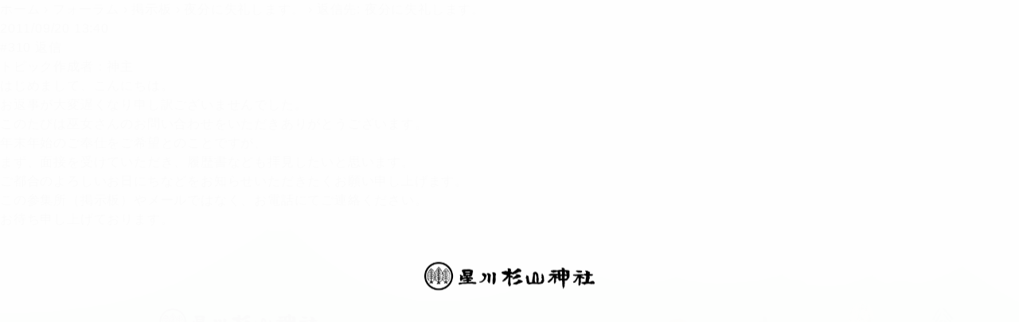

--- FILE ---
content_type: text/html; charset=UTF-8
request_url: https://www.sugiyamajinja.or.jp/bbs/reply/310
body_size: 11421
content:
<!DOCTYPE html>
<html lang="ja">
  <head prefix="og: http://ogp.me/ns# fb: http://ogp.me/ns/fb# article: http://ogp.me/ns/article#">
  <meta charset="utf-8">
  <title>星川杉山神社</title>
    <meta http-equiv="X-UA-Compatible" content="IE=edge, chrome=1">
    <meta name="description" content="【 星川杉山神社 】横浜市保土ケ谷区の丘の上に鎮座する、星川杉山神社の公式サイトです。">
    <meta name="keywords" content="星川杉山神社,星川,杉山神社,横浜,保土ヶ谷,祈願,祈祷,お祓い,地鎮祭,平岡好直">
    <meta property="og:title" content="星川杉山神社">
    <meta property="og:description" content="【 星川杉山神社 】横浜市保土ケ谷区の丘の上に鎮座する、星川杉山神社の公式サイトです。">
    <meta property="og:url" content="https://www.sugiyamajinja.or.jp/bbs/reply/310">
    <meta property="og:image" content="https://www.sugiyamajinja.or.jp/img/meta/og_image.jpg">
        <meta property="og:type" content="website">
        <meta name="twitter:card" content="summary_large_image">
    <meta name="twitter:site" content="@sugiyamajinja">
    <meta name="twitter:title" content="星川杉山神社">
    <meta name="twitter:description" content="【 星川杉山神社 】横浜市保土ケ谷区の丘の上に鎮座する、星川杉山神社の公式サイトです。">
    <meta name="twitter:image" content="https://www.sugiyamajinja.or.jp/img/meta/og_image.jpg">
    <meta name="viewport" content="width=device-width,initial-scale=1.0, minimum-scale=1.0, maximum-scale=1.0, user-scalable=yes">
    <meta name="mobile-web-app-capable" content="yes">
    <link rel="apple-touch-icon" href="/img/meta/apple-touch-icon-57x57.png">
    <link rel="apple-touch-icon" href="/img/meta/apple-touch-icon-72x72.png">
    <link rel="apple-touch-icon" href="/img/meta/apple-touch-icon-76x76.png">
    <link rel="apple-touch-icon" href="/img/meta/apple-touch-icon-114x114.png">
    <link rel="apple-touch-icon" href="/img/meta/apple-touch-icon-120x120.png">
    <link rel="apple-touch-icon" href="/img/meta/apple-touch-icon-144x144.png">
    <link rel="apple-touch-icon" href="/img/meta/apple-touch-icon-152x152.png">
    <link rel="apple-touch-icon" href="/img/meta/apple-touch-icon-180x180.png">
    <link rel="apple-touch-icon" href="/img/meta/apple-touch-icon.png">
    <link rel="shortcut icon" href="/favicon.ico">
        <link rel="stylesheet" href="/css/base.css?v=19121801">
    <link rel="stylesheet" href="/css/home.css?v=19121801">
<script type="text/javascript">
(function(i,s,o,g,r,a,m){i['GoogleAnalyticsObject']=r;i[r]=i[r]||function(){
(i[r].q=i[r].q||[]).push(arguments)},i[r].l=1*new Date();a=s.createElement(o),
m=s.getElementsByTagName(o)[0];a.async=1;a.src=g;m.parentNode.insertBefore(a,m)
})(window,document,'script','https://www.google-analytics.com/analytics.js','ga');

ga('create', 'UA-84875847-1', 'auto');
ga('send', 'pageview');
</script>
</head>

<body id="home-page" class="is-addContent">
    <div id="blind" class="blind is-in">
      <div class="blind__obj blind__obj-1"></div>
      <div class="blind__obj blind__obj-2"></div>
      <div class="blind__obj blind__obj-3"></div>
    </div>
    <!--
    ==============================================
    HEADER
    ==============================================
    -->
    <header class="header">
      <h1 class="header__logo"><a href="/"><img src="/img/common/cmn_logo_sp.png" width="214" height="36" alt="星川杉山神社"></a></h1>
      <div class="header__menuBtn c-hover">
        <p class="header__menuBtn__txt">MENU</p>
        <div class="header__menuBtn__bar header__menuBtn__bar-line1"></div>
        <div class="header__menuBtn__bar header__menuBtn__bar-line2"></div>
        <div class="header__menuBtn__bar header__menuBtn__bar-line3"></div>
      </div>
      <div class="header__backBtn"><a href="/" class="header__backBtn__txt">HOME<span>に戻る</span></a></div>
      <div class="header__inner">
        <nav class="header__gnav">
          <ul class="header__gnav__lists header__gnav__lists-left">
            <li class="header__gnav__lists__item"><a href="/about/">神社について</a></li>
            <li class="header__gnav__lists__item"><a href="/access/">交通アクセス</a></li>
            <li class="header__gnav__lists__item"><a href="/prayer/">ご祈祷について</a></li>
            <li class="header__gnav__lists__item"><a href="/news/">坂の上便り</a></li>
            <li class="header__gnav__lists__item"><a href="/events/">年中行事</a></li>
            <li class="header__gnav__lists__item"><a href="/ujigamisama/">氏神様にお参りしよう</a></li>
            <li class="header__gnav__lists__item"><a href="/omairi/">お参り</a></li>
            <!-- <li class="header__gnav__lists__item"><a href="/bbs/forum/top/">掲示板</a></li> -->
            <li class="header__gnav__lists__item"><a href="/marry/">結婚式</a></li>
            <li class="header__gnav__lists__item"><a href="/activities/">ほしあかり</a></li>
            <li class="header__gnav__lists__item"><a href="/architecture/">建築のおまつり</a></li>
            <li class="header__gnav__lists__item"><a href="/faq/">よくあるご質問</a></li>
            <li class="header__gnav__lists__item"><a href="/funeral/">お葬式</a></li>
            <li class="header__gnav__lists__item"><a href="/contact/">お問い合わせ</a></li>
          </ul>
        </nav>
        <div class="header__sns">
          <p class="header__sns__heading">FOLLOW US</p>
          <div class="header__sns__lists">
            <div class="header__sns__list header__sns__list-fb"><a target="_blank" href="https://www.facebook.com/hosikawasugiyamajinja/"><img src="/img/common/cmn_header_icon_sns_fb_sp.png" width="44" height="44" alt="Facebook"></a></div>
            <div class="header__sns__list header__sns__list-tw"><a target="_blank" href="https://twitter.com/sugiyamajinja/"><img src="/img/common/cmn_header_icon_sns_tw_sp.png" width="44" height="44" alt="Twitter"></a></div>
          </div>
        </div>
      </div>
    </header>
<div id="bbpress-forums">

	<div class="bbp-breadcrumb"><p><a href="https://www.sugiyamajinja.or.jp/" class="bbp-breadcrumb-home">ホーム</a> <span class="bbp-breadcrumb-sep">&rsaquo;</span> <a href="https://www.sugiyamajinja.or.jp/bbs" class="bbp-breadcrumb-root">フォーラム</a> <span class="bbp-breadcrumb-sep">&rsaquo;</span> <a href="https://www.sugiyamajinja.or.jp/bbs/forum/top" class="bbp-breadcrumb-forum">掲示板</a> <span class="bbp-breadcrumb-sep">&rsaquo;</span> <a href="https://www.sugiyamajinja.or.jp/bbs/topic/%e5%a4%9c%e5%88%86%e3%81%ab%e5%a4%b1%e7%a4%bc%e3%81%97%e3%81%be%e3%81%99%e3%80%82" class="bbp-breadcrumb-topic">夜分に失礼します。</a> <span class="bbp-breadcrumb-sep">&rsaquo;</span> <span class="bbp-breadcrumb-current">返信先: 夜分に失礼します。</span></p></div>
	
	
		
	<div class="bbsDetail__reply">

	  <div class="bbsDetail__meta">
	
	    <p class="bbsDetail__meta__time">2011/09/20 13:40</p>
	
	    
	    <span class="bbsDetail__meta__num">#310</span>
	
	    
		<a href="/bbs/reply/310?bbp_reply_to=310&#038;_wpnonce=2b5c258dd6#new-post" class="bbp-reply-to-link bbsDetail__meta__reply" onclick="return addReply.moveForm('post-310','310','new-reply-309','309');">返信</a>
	  </div>

	  <div class="bbsDetail__reply__topic">

	    <div class="bbsDetail__reply__topic__heading">

			
	      <p class="bbsDetail__reply__topic__heading__author">トピック作成者：<span class="bbsDetail__reply__topic__heading__author__link">神主</span></p>

						
	    </div>

	    <div class="bbsDetail__reply__topic__content">

			
			<p>はじめまして、こんにちは。<br />
 お返事が大変遅くなり申し訳ございませんでした。</p>
<p>このたびは巫女さんのお問い合わせをいただきありがとうございます。<br />
 年末年始のご奉仕をご希望とのことですが、<br />
 まず、面接を受けていただき、履歴書なども拝見したいと思います。<br />
 ご都合のよろしいお日にちなどをお知らせいただきたくお願い申し上げます。</p>
<p>この参集所（掲示板）やメールではなく、お電話にてご連絡ください。<br />
 お待ち申し上げております。</p>

			
	    </div>

	  </div>
	</div>

	
	
</div>

    <!--
    ==============================================
    SIDE FIXED CONTENT
    ==============================================
    -->
    <!---->
    <div class="sideContent ">
      <div class="sideContent__item sideContent__item-contact"><a href="/contact/" class="sideContent__item__txt"><span class="sideContent__item__txt__in">お問い合わせ</span></a></div>
      <div class="sideContent__item sideContent__item-access"><a href="/access/" class="sideContent__item__txt"><span class="sideContent__item__txt__in">交通アクセス</span></a></div>
      <div class="sideContent__item sideContent__item-fb"><a target="_blank" href="https://www.facebook.com/pages/星川杉山神社/532706580172461" class="sideContent__item__icon"><img src="/img/common/cmn_icon_sns_fb.png" width="9" height="18" alt="Facebook"></a></div>
      <div class="sideContent__item sideContent__item-tw"><a target="_blank" href="https://twitter.com/sugiyamajinja" class="sideContent__item__icon"><img src="/img/common/cmn_icon_sns_tw.png" width="19" height="16" alt="Twitter"></a></div>
    </div>
    <!--
    ==============================================
    PAGETOP
    ==============================================
    -->
    <!---->
    <div class="pageTop"><a href="#" class="pageTop__link no-fade">
        <figure class="pageTop__char"><img src="/img/common/cmn_pagetop_char_img.png" width="44" height="76" alt="スギマロ"></figure>
        <figure class="pageTop__arrow"><img src="/img/common/cmn_pagetop_arrow.png" width="40" height="24" alt=""></figure>
        <figure class="pageTop__txt"><img src="/img/common/cmn_pagetop_txt.png" width="34" height="31" alt="PAGETOP"></figure></a></div>
    <!--
    ==============================================
    FOOTER
    ==============================================
    -->
    <!---->
     <footer class="footer">
      <div class="footer__inner">
        <div class="footer__main">
          <figure class="footer__main__logo"><img src="/img/common/cmn_footer_logo_sp.png" width="201" height="34" alt="星川杉山神社"></figure>
          <p class="footer__main__txt footer__main__txt-name">宮司 平岡好晃</p>
          <p class="footer__main__txt footer__main__txt-address">〒240-0006 横浜市保土ケ谷区星川1-19-1</p>
          <p class="footer__main__txt footer__main__txt-tel">TEL <a href="tel:0453322655">045-332-2655</a> / FAX 045-333-6846</p>
        </div>
      </div>
      <div class="footer__sub__wrap">
        <div class="footer__sub">
          <p class="footer__sub__copy">Copyright &copy; Hoshikawasugiyama Jinja All rights reserved.</p>
          <p class="footer__sub__caution">本サイトで掲載されている写真・文章等の無断転載はご遠慮ください。</p>
        </div>
      </div>
    </footer>
        <script src="/js/libs.min.js"></script>
    <script src="/js/functions.min.js"></script>
    <script src="/js/common.min.js"></script>
    <script src="/js/home.min.js"></script>

  </body>
</html>


--- FILE ---
content_type: text/css
request_url: https://www.sugiyamajinja.or.jp/css/home.css?v=19121801
body_size: 53234
content:
@charset "UTF-8";
/* ==============================================
	HOME

	memo:

	@mixin ============================================= */
.header {
  background: none;
  border-bottom: none; }

.footer {
  background-color: #EDF4EA; }

.header__menuBtn {
  opacity: 0;
  -webkit-transition: opacity 0.3s;
  -o-transition: opacity 0.3s;
  transition: opacity 0.3s;
  pointer-events: none; }

#home-page.is-scroll .header {
  background-color: rgba(255, 255, 255, 0.9);
  border-bottom: none; }

#home-page.is-scroll .header__menuBtn {
  opacity: 1;
  pointer-events: auto;
  -webkit-transition: opacity 0.3s;
  -o-transition: opacity 0.3s;
  transition: opacity 0.3s; }

.main {
  min-width: 1020px;
  overflow: hidden; }

.main__notice {
  margin-top: 76px; }
  .main__notice a {
    background: #EDF4E9;
    text-align: center;
    display: block;
    padding: 6px 12px;
    -webkit-transition: opacity .3s;
    -o-transition: opacity .3s;
    transition: opacity .3s; }
    .main__notice a:hover {
      opacity: .7; }

.main__visual {
  min-width: 1020px;
  margin: 0 auto; }
  .main__visual:before {
    content: none; }

.main__head {
  position: relative;
  margin-top: -30px; }

.main__head__nav {
  position: relative;
  z-index: 1;
  font-size: 0;
  letter-spacing: 0;
  text-align: center;
  padding: 30px 0 0; }
  .main__head__nav:after {
    content: "";
    background: url(/img/home/bg_white3.png) repeat-x center 0;
    height: 350px;
    top: -100px;
    width: 100%;
    position: absolute;
    left: 0;
    right: 0;
    margin: auto; }

.main__head__nav__item {
  display: inline-block;
  height: 143px;
  -webkit-box-sizing: border-box;
  box-sizing: border-box;
  font-size: 15px;
  letter-spacing: 0.1em;
  -webkit-writing-mode: vertical-rl;
  -ms-writing-mode: tb-rl;
  writing-mode: vertical-rl;
  text-align: left;
  vertical-align: top;
  position: relative;
  z-index: 100; }
  .main__head__nav__item:before {
    content: "";
    width: 2px;
    height: 0;
    background: #cecebf;
    position: absolute;
    left: 0;
    top: 0; }
  .main__head__nav__item.is-anim:before {
    height: 100%;
    -webkit-transition: height .8s ease-in-out;
    -o-transition: height .8s ease-in-out;
    transition: height .8s ease-in-out;
    -webkit-transition-delay: .3s;
    -o-transition-delay: .3s;
    transition-delay: .3s; }
  .main__head__nav__item:last-child:before {
    content: "";
    width: 2px;
    height: 0;
    background: #cecebf;
    position: absolute;
    left: 0;
    top: 0; }
  .main__head__nav__item:last-child:after {
    content: "";
    width: 2px;
    height: 0;
    background: #cecebf;
    position: absolute;
    right: 0;
    top: 0; }
  .main__head__nav__item:last-child.is-anim:before, .main__head__nav__item:last-child.is-anim:after {
    height: 100%;
    -webkit-transition: height .8s ease-in-out;
    -o-transition: height .8s ease-in-out;
    transition: height .8s ease-in-out;
    -webkit-transition-delay: .3s;
    -o-transition-delay: .3s;
    transition-delay: .3s; }
  .main__head__nav__item a {
    display: block;
    padding: 13px 27px 0;
    margin-top: 0;
    -webkit-transition: margin-top 0.2s;
    -o-transition: margin-top 0.2s;
    transition: margin-top 0.2s; }
    .main__head__nav__item a.hover {
      margin-top: -6px;
      -webkit-transition: margin-top 0.2s;
      -o-transition: margin-top 0.2s;
      transition: margin-top 0.2s; }

/* もっと読むボタン */
.main__read {
  position: relative;
  z-index: 1;
  display: block;
  width: 300px;
  height: 48px;
  margin: 0 auto;
  border-radius: 44px;
  background-color: #7c994d;
  border: 2px solid #7C994D;
  text-align: center;
  -webkit-box-sizing: border-box;
  box-sizing: border-box;
  -webkit-transition: 0.3s;
  -o-transition: 0.3s;
  transition: 0.3s; }
  .main__read:hover {
    background: #fff;
    color: #7C994D !important;
    border: 2px solid #7C994D;
    -webkit-transition: 0.3s;
    -o-transition: 0.3s;
    transition: 0.3s; }
    .main__read:hover .main__read__link {
      color: #7C994D !important;
      -webkit-transition: 0.3s;
      -o-transition: 0.3s;
      transition: 0.3s; }

.main__read__link {
  color: #fff;
  font-size: 14px;
  font-weight: bold;
  line-height: 44px;
  letter-spacing: 0;
  -webkit-font-smoothing: antialiased;
  -webkit-box-sizing: border-box;
  box-sizing: border-box; }

/* 最新情報 */
.main__twitter {
  position: relative;
  height: auto;
  padding: 83px 0;
  -webkit-box-sizing: border-box;
  box-sizing: border-box;
  background-color: #edf4ea;
  text-align: center;
  position: relative;
  z-index: 10; }
  .main__twitter:before {
    content: "";
    position: absolute;
    top: 0;
    left: 0;
    width: 100%;
    height: 100px;
    background: url(/img/home/content_bg2.png) repeat-x center 0;
      background-color: #fff; }
  .main__twitter:after {
    content: "";
    position: absolute;
    bottom: 0;
    left: 0;
    width: 100%;
    height: 100px;
    background: url(/img/home/content_bg2.png) repeat-x center bottom;
      background-color: #fff; }
  .main__twitter .main__slide__button-next {
    right: 20px; }
  .main__twitter .main__slide__button-prev {
    left: 20px; }

.main__twitter__head {
  position: relative;
  margin-bottom: 20px;
  padding-bottom: 17px; }
  .main__twitter__head:after {
    content: "";
    position: absolute;
    bottom: 0;
    left: 50%;
    -webkit-transform: translateX(-50%);
    -ms-transform: translateX(-50%);
    transform: translateX(-50%);
    width: 40px;
    height: 2px;
    background-color: #7c994d; }

.main__twitter__content {
  margin-bottom: 27px;
  font-size: 0;
  letter-spacing: 0; }

.main__twitter__content__icon {
  display: inline-block;
  vertical-align: top;
  max-width: 31px;
  width: 10.54421%;
  margin-right: 2%;
  background-color: inherit !important; }
  .main__twitter__content__icon img {
    width: 100%;
    height: auto; }

.main__twitter__content__txt {
  display: inline-block;
  vertical-align: top;
  max-width: 257px;
  width: 87.41496%;
  color: #525252;
  font-size: 12px;
  line-height: 1.6;
  text-align: left;
  word-wrap: break-word; }
  .main__twitter__content__txt a {
    color: #7b994c;
    -webkit-transition: opacity .2s;
    -o-transition: opacity .2s;
    transition: opacity .2s; }
    .main__twitter__content__txt a.hover {
      opacity: .5; }
  .main__twitter__content__txt img {
    display: block;
    width: 100%;
    height: auto;
    margin: 10px auto; }

.main__twitter__content__txt__name {
  padding-right: 5px;
  color: #7b994c; }

.main__twitter__content__txt__date {
  display: block;
  color: #999;
  font-size: 11px; }

.main__twitter__img {
  display: none; }

/* 星側杉山神社について */
.main__about {
  position: relative;
  height: 396px;
  padding-top: 83px;
  -webkit-box-sizing: border-box;
  box-sizing: border-box;
  background: #fff url(/img/home/content_bg1.png) repeat-x center 0;
  text-align: center;
  position: relative;
  z-index: 10; }

.main__about__head {
  position: relative;
  margin-bottom: 21px;
  padding-bottom: 15px; }
  .main__about__head:after {
    content: "";
    position: absolute;
    bottom: 0;
    left: 50%;
    -webkit-transform: translateX(-50%);
    -ms-transform: translateX(-50%);
    transform: translateX(-50%);
    width: 40px;
    height: 2px;
    background-color: #7c994d; }

.main__about__text {
  margin-bottom: 27px; }

.main__about__text__heading {
  margin-bottom: 7px;
  font-size: 20px;
  line-height: 1;
  letter-spacing: 0.2em; }

.main__about__text__content {
  font-size: 15px;
  line-height: 22px;
  letter-spacing: 0.15em; }

/* 坂の上便り */
.main__news {
  position: relative;
  margin-bottom: 80px;
  padding-top: 30px;
  -webkit-box-sizing: border-box;
  box-sizing: border-box;
  text-align: center;
  z-index: 10; }

.main__news__head {
  position: relative;
  margin-bottom: 20px;
  padding-bottom: 17px;
  font-size: 20px;
  letter-spacing: 0.2em; }
  .main__news__head:after {
    content: "";
    position: absolute;
    bottom: 0;
    left: 50%;
    -webkit-transform: translateX(-50%);
    -ms-transform: translateX(-50%);
    transform: translateX(-50%);
    width: 40px;
    height: 2px;
    background-color: #7c994d; }

.main__news__head__text {
  font-weight: normal; }

.main__news__content {
  margin-bottom: 27px; }

.main__news__text__heading {
  margin-bottom: 8px;
  font-size: 20px;
  line-height: 1;
  letter-spacing: 0.25em; }

.main__news__text__content {
  font-size: 15px;
  line-height: 22px;
  letter-spacing: 0.15em; }

.main__news__content__img {
  max-width: 300px;
  max-height: 210px;
  margin: 0 auto 15px; }
  .main__news__content__img img {
    display: block;
    width: 100%;
    height: auto; }

.main__news__content__date {
  font-size: 12px;
  line-height: 1;
  letter-spacing: 0.05em;
  text-align: left;
  display: block;
  margin-bottom: 4px; }

.main__news__content__text {
  max-width: 300px;
  margin: 0 auto;
  font-size: 14px;
  text-align: left;
  word-wrap: break-word; }

/* ご祈祷 */
.main__prayer {
  position: relative;
  z-index: 10;
  width: 100%;
  margin: 0 auto 68px;
  padding-top: 54px;
  -webkit-box-sizing: border-box;
  box-sizing: border-box;
  text-align: center; }

.main__prayer__inner {
  position: relative;
  max-width: 960px;
  margin: auto; }

.main__prayer__head {
  position: relative;
  margin-bottom: 18px;
  padding-bottom: 17px; }
  .main__prayer__head:after {
    content: "";
    position: absolute;
    bottom: 0;
    left: 50%;
    -webkit-transform: translateX(-50%);
    -ms-transform: translateX(-50%);
    transform: translateX(-50%);
    width: 40px;
    height: 2px;
    background-color: #7c994d; }

.main__prayer__img {
  display: inline-block;
  vertical-align: top;
  margin-right: 100px; }

.main__prayer__text {
  margin-bottom: 32px; }

.main__prayer__text__heading {
  margin-bottom: 8px;
  font-size: 20px;
  line-height: 1;
  letter-spacing: 0.25em; }

.main__prayer__text__content {
  font-size: 15px;
  font-weight: normal;
  line-height: 22px;
  letter-spacing: 0.1em; }

.main__prayer__block {
  font-size: 0;
  letter-spacing: 0;
  text-align: left; }

.main__prayer__node {
  display: inline-block;
  vertical-align: top; }
  .main__prayer__node .rowbox {
    display: table;
    width: 540px;
    height: 104px;
    margin: 0 auto 30px;
    border-left: 2px solid #7C994D;
    text-align: left; }
  .main__prayer__node .rowbox__left {
    font-size: 20px;
    line-height: 1;
    letter-spacing: 0.2em;
    display: table-cell;
    width: 190px;
    padding-left: 40px;
    vertical-align: middle;
    -webkit-box-sizing: border-box;
    box-sizing: border-box; }
  .main__prayer__node .rowbox__right {
    font-size: 15px;
    letter-spacing: 0.1em;
    line-height: 1.5;
    display: table-cell;
    padding-left: 25px;
    vertical-align: middle;
    -webkit-box-sizing: border-box;
    box-sizing: border-box; }
    .main__prayer__node .rowbox__right span {
      font-size: 20px;
      letter-spacing: 0.06em;
      display: block;
      margin-bottom: 8px; }
    .main__prayer__node .rowbox__right a {
      color: #B8CB99;
      text-decoration: underline;
      opacity: 1;
      -webkit-transition: opacity 0.3s;
      -o-transition: opacity 0.3s;
      transition: opacity 0.3s; }
      .main__prayer__node .rowbox__right a:hover {
        opacity: 0.5;
        -webkit-transition: opacity 0.3s;
        -o-transition: opacity 0.3s;
        transition: opacity 0.3s; }
  .main__prayer__node .rowbox__right__list {
    margin-left: -1em; }
  .main__prayer__node .rowbox__right__list-item {
    line-height: 1.5;
    list-style-type: disc;
    margin-left: 1em; }
    .main__prayer__node .rowbox__right__list-item + .rowbox__right__list-item {
      margin-top: 10px; }

/* リンクブロック */
.main__block {
  position: relative;
  height: 758px;
  padding-top: 6px;
  padding-top: 106px;
  -webkit-box-sizing: border-box;
  box-sizing: border-box;
  background: url(/img/home/content_bg3.png) repeat-x center 0;
  text-align: center; }

.main__block__content {
  position: relative;
  z-index: 1;
  max-width: 960px;
  margin: 0 auto;
  font-size: 0;
  letter-spacing: 0; }

.main__block__box {
  position: relative;
  display: inline-block;
  width: 300px;
  height: 224px;
  margin-right: 30px;
  margin-bottom: 24px;
  background: url(/img/home/block_link_bk.png) no-repeat center bottom;
  background-size: contain; }
  .main__block__box a {
    display: block;
    width: 100%;
    height: 100%; }
  .main__block__box a.hover .main__block__box__title {
    margin-top: -10px;
    -webkit-transition: margin-top 0.3s;
    -o-transition: margin-top 0.3s;
    transition: margin-top 0.3s; }
    .main__block__box a.hover .main__block__box__title img {
      opacity: 1; }

.main__block__box__title {
  position: absolute;
  top: 0;
  left: 20px;
  margin-top: 0;
  -webkit-transition: margin-top 0.3s;
  -o-transition: margin-top 0.3s;
  transition: margin-top 0.3s; }

.main__block__box__img {
  position: absolute;
  top: 62px;
  right: 20px; }

/* コラムリンク */
.main__column {
  position: relative;
  margin-bottom: 100px;
  padding-top: 34px;
  -webkit-box-sizing: border-box;
  box-sizing: border-box;
  text-align: center; }

.main__column__content {
  position: relative;
  z-index: 1;
  max-width: 960px;
  margin: 0 auto;
  font-size: 0;
  letter-spacing: 0; }

.main__column__box {
  display: inline-block;
  width: 210px;
  margin-right: 40px; }
  .main__column__box:last-child {
    margin-right: 0; }

/* 明神神楽会活動日誌 */
.main__kagura {
  position: relative;
  height: 520px;
  margin-bottom: -110px;
  padding-top: 75px;
  -webkit-box-sizing: border-box;
  box-sizing: border-box;
  background: url(/img/home/content_bg4.png) repeat-x center 0;
  text-align: center; }

.main__kagura__head {
  position: relative;
  margin-bottom: 17px;
  padding-bottom: 17px; }
  .main__kagura__head:after {
    content: "";
    position: absolute;
    bottom: 0;
    left: 50%;
    -webkit-transform: translateX(-50%);
    -ms-transform: translateX(-50%);
    transform: translateX(-50%);
    width: 40px;
    height: 2px;
    background-color: #7c994d; }

.main__kagura__text {
  margin-bottom: 25px;
  font-size: 15px;
  line-height: 22px;
  letter-spacing: 0.15em; }

.main__kagura__content {
  margin-bottom: 27px; }

.main__kagura__text__heading {
  margin-bottom: 8px;
  font-size: 20px;
  line-height: 1;
  letter-spacing: 0.25em; }

.main__kagura__text__content {
  font-size: 15px;
  line-height: 22px;
  letter-spacing: 0.15em; }

.main__kagura__content__img {
  max-width: 300px;
  max-height: 210px;
  margin: 0 auto 15px; }
  .main__kagura__content__img img {
    display: block;
    width: 100%;
    height: auto; }

.main__kagura__content__date {
  font-size: 12px;
  line-height: 1;
  letter-spacing: 0.05em;
  text-align: left;
  display: block;
  margin-bottom: 4px; }

.main__kagura__content__text {
  max-width: 300px;
  margin: 0 auto;
  font-size: 14px;
  text-align: left;
  word-wrap: break-word; }

.main__kaguraContent {
  display: -webkit-box;
  display: -ms-flexbox;
  display: flex;
  max-width: 654px;
  margin: 46px auto 0; }

.main__kaguraContent_info {
  margin-left: 70px; }

.main__kaguraContent_lead {
  text-align: left;
  font-size: 15px;
  line-height: 2; }

.main__kaguraContent_logo {
  width: 79px; }
  .main__kaguraContent_logo img {
    width: 100%; }

.main__kaguraContent_link {
  margin: 30px auto 0 0; }

.main__content__ready {
  display: block;
  margin: 100px auto;
  text-align: center; }

/* 背景　木・鳥 position */
.main__bk {
  pointer-events: none;
  position: absolute;
  top: 0;
  left: 50%;
  z-index: 10;
  -webkit-transform: translateX(-50%);
  -ms-transform: translateX(-50%);
  transform: translateX(-50%);
  max-width: 960px;
  width: 100%;
  height: 100%; }

.main__bk__item {
  position: absolute;
  z-index: 10; }

.main__head .main__bk {
  max-width: 1360px; }

.main__head .main__bk__item-1 {
  top: 50px;
  left: 88px; }

.main__head .main__bk__item-2 {
  top: 60px;
  left: 251px; }

.main__head .main__bk__item-3 {
  top: 80px;
  right: 290px; }

.main__head .main__bk__item-4 {
  top: 73px;
  right: 135px; }

.main__addContent .main__bk {
  max-width: 1360px; }

.main__addContent .main__bk__item-1 {
  top: 10px;
  left: 45px; }

.main__addContent .main__bk__item-2 {
  top: -10px;
  left: 180px; }

.main__addContent .main__bk__item-3 {
  top: 25px;
  left: 303px; }

.main__addContent .main__bk__item-4 {
  top: -7px;
  right: 207px; }

.main__about .main__bk__item-1 {
  top: 10px;
  left: 45px; }

.main__about .main__bk__item-2 {
  top: -10px;
  left: 180px; }

.main__about .main__bk__item-3 {
  top: 25px;
  left: 303px; }

.main__about .main__bk__item-4 {
  top: -7px;
  right: 207px; }

.main__about .main__bk__item-5 {
  top: 9px;
  right: 239px; }

.main__about .main__bk__item-6 {
  top: 42px;
  right: 163px; }

.main__about .main__bk__item-7 {
  top: 20px;
  right: 97px; }

.main__about .main__bk__item-8 {
  top: 16px;
  right: 0px; }

.main__news .main__bk__item-1 {
  top: -10px;
  left: 0; }

.main__news .main__bk__item-2 {
  top: -50px;
  left: 100px; }

.main__news .main__bk__item-3 {
  top: 15px;
  left: 160px; }

.main__news .main__bk__item-4 {
  top: -40px;
  left: 215px; }

.main__news .main__bk__item-5 {
  top: -25px;
  right: 240px; }

.main__news .main__bk__item-6 {
  top: 7px;
  right: 162px; }

.main__news .main__bk__item-7 {
  top: -15px;
  right: 97px; }

.main__news .main__bk__item-8 {
  top: -20px;
  right: 0; }

.main__twitter .main__bk__item-1 {
  top: -5px;
  left: 0; }

.main__twitter .main__bk__item-2 {
  top: -10px;
  left: 117px; }

.main__twitter .main__bk__item-3 {
  top: 19px;
  left: 304px; }

.main__twitter .main__bk__item-4 {
  top: 8px;
  left: 375px; }

.main__twitter .main__bk__item-5 {
  top: 12px;
  right: 465px; }

.main__twitter .main__bk__item-6 {
  top: 23px;
  right: 277px; }

.main__twitter .main__bk__item-7 {
  top: 9px;
  right: 97px; }

.main__twitter .main__bk__item-8 {
  top: 11px;
  right: 0; }

.main__prayer .main__bk__item-1 {
  top: -83px;
  left: 0; }

.main__prayer .main__bk__item-2 {
  top: -110px;
  left: 84px; }

.main__prayer .main__bk__item-3 {
  top: -54px;
  left: 160px; }

.main__prayer .main__bk__item-4 {
  top: -110px;
  left: 217px; }

.main__prayer .main__bk__item-5 {
  top: -97px;
  right: 239px; }

.main__prayer .main__bk__item-6 {
  top: -64px;
  right: 163px; }

.main__prayer .main__bk__item-7 {
  top: -86px;
  right: 97px; }

.main__prayer .main__bk__item-8 {
  top: -90px;
  right: 0px; }

.main__block .main__bk__item-1 {
  top: 10px;
  left: 0; }

.main__block .main__bk__item-2 {
  top: -20px;
  left: 103px; }

.main__block .main__bk__item-3 {
  top: 5px;
  left: 293px; }

.main__block .main__bk__item-4 {
  top: -5px;
  right: 277px; }

.main__block .main__bk__item-5 {
  top: -20px;
  right: 117px; }

.main__block .main__bk__item-6 {
  top: 35px;
  right: 0; }

.main__column .main__bk__item-1 {
  top: -84px;
  left: 0; }

.main__column .main__bk__item-2 {
  top: -90px;
  left: 117px; }

.main__column .main__bk__item-3 {
  top: -61px;
  left: 304px; }

.main__column .main__bk__item-4 {
  top: -73px;
  left: 376px; }

.main__column .main__bk__item-5 {
  top: -68px;
  left: 454px; }

.main__column .main__bk__item-6 {
  top: -57px;
  right: 277px; }

.main__column .main__bk__item-7 {
  top: -72px;
  right: 97px; }

.main__column .main__bk__item-8 {
  top: -70px;
  right: 0; }

.main__kagura .main__bk__item-1 {
  top: 7px;
  left: 0; }

.main__kagura .main__bk__item-2 {
  top: 52px;
  left: 117px; }

.main__kagura .main__bk__item-3 {
  top: -6px;
  left: 217px; }

.main__kagura .main__bk__item-4 {
  top: 52px;
  right: 196px; }

.main__kagura .main__bk__item-5 {
  top: -20px;
  right: 89px; }

.main__kagura .main__bk__item-6 {
  top: 44px;
  right: 0; }

/* swiper スライダー */
.swiper-wrapper {
  width: 100%; }

.swiper-slide {
  width: 294px;
  -webkit-transform: translate3d(0, 0, 0);
  transform: translate3d(0, 0, 0); }
  .swiper-slide figure {
    border-radius: 10px;
    background-color: #7c994d;
    overflow: hidden; }
  .swiper-slide img {
    -webkit-transform: translate3d(0, 0, 0);
    transform: translate3d(0, 0, 0);
    opacity: 0.3;
    -webkit-transition: .3s opacity;
    -o-transition: .3s opacity;
    transition: .3s opacity; }

.swiper-slide-active img, .swiper-slide-prev img, .swiper-slide-next img {
  opacity: 1;
  -webkit-transition: .3s opacity;
  -o-transition: .3s opacity;
  transition: .3s opacity; }

.main__slide__button-next, .main__slide__button-prev {
  position: absolute;
  top: 50%;
  z-index: 1;
  -webkit-transform: translateY(-50%);
  -ms-transform: translateY(-50%);
  transform: translateY(-50%);
  width: 40px;
  height: 40px;
  cursor: pointer;
  opacity: 1;
  -webkit-transition: opacity 0.3s;
  -o-transition: opacity 0.3s;
  transition: opacity 0.3s; }
  .main__slide__button-next img, .main__slide__button-prev img {
    position: absolute;
    top: calc(50% - 28px);
    left: 50%;
    -webkit-transform: translate(-50%, -50%);
    -ms-transform: translate(-50%, -50%);
    transform: translate(-50%, -50%); }
  .main__slide__button-next.swiper-button-disabled, .main__slide__button-prev.swiper-button-disabled {
    opacity: .5 !important; }
  .main__slide__button-next.hover, .main__slide__button-prev.hover {
    opacity: 0.7;
    -webkit-transition: opacity 0.3s;
    -o-transition: opacity 0.3s;
    transition: opacity 0.3s; }

.main__slide__button-next {
  right: 20px; }

.main__slide__button-prev {
  left: 20px; }

.main__slide__pagination {
  display: none; }

@media screen and (min-width: 768px) {
  .main__block__box:nth-child(3n) {
    margin-right: 0; } }

/* -- 追加コンテンツ -- */
.is-addContent {
  /* 初詣について */
  /* 最新情報 */
  /* 星側杉山神社について */
  /* 坂の上便り */
  /* ご祈祷 */
  /* リンクブロック */
  /* コラムリンク */
  /* 明神神楽会活動日誌 */
  /* 背景　木・鳥 position */ }
  .is-addContent .footer {
    background-color: #fff; }
  .is-addContent .main__addContent {
    position: relative;
    height: 377px;
    padding-top: 83px;
    -webkit-box-sizing: border-box;
    box-sizing: border-box;
    background: #fff url(/img/home/content_bg_hatsumode.png) repeat-x center 0;
    text-align: center;
    position: relative;
    z-index: 5; }
  .is-addContent .main__addContent__head {
    position: relative;
    margin-bottom: 21px;
    padding-bottom: 15px; }
    .is-addContent .main__addContent__head:after {
      content: "";
      position: absolute;
      bottom: 0;
      left: 50%;
      -webkit-transform: translateX(-50%);
      -ms-transform: translateX(-50%);
      transform: translateX(-50%);
      width: 40px;
      height: 2px;
      background-color: #7c994d; }
  .is-addContent .main__addContent__links {
    font-size: 0;
    letter-spacing: 0; }
  .is-addContent .main__addContent__item {
    display: inline-block;
    vertical-align: top;
    background-color: #fff; }
    .is-addContent .main__addContent__item:first-child {
      margin-right: 30px; }
  .is-addContent .main__twitter {
    margin-top: -44px;
    background: none; }
    .is-addContent .main__twitter:before {
      content: none; }
    .is-addContent .main__twitter:after {
      content: none; }
  .is-addContent .main__about {
    background: transparent; }
  .is-addContent .main__news {
    margin-bottom: 60px;
    padding-top: 60px;
    background-color: #edf4ea; }
    .is-addContent .main__news:before {
      content: "";
      position: absolute;
      top: 0;
      left: 50%;
      -webkit-transform: translateX(-50%);
      -ms-transform: translateX(-50%);
      transform: translateX(-50%);
      width: 100%;
      height: 150px;
      background: #fff url(/img/home/content_bg5.png) repeat-x center 0; }
    .is-addContent .main__news:after {
      content: "";
      position: absolute;
      botom: 0;
      left: 50%;
      -webkit-transform: translateX(-50%);
      -ms-transform: translateX(-50%);
      transform: translateX(-50%);
      width: 100%;
      height: 80px;
      background: #fff url(/img/home/content_bg5.png) repeat-x center bottom; }
  .is-addContent .main__prayer {
    height: auto;
    padding-top: 100px;
    padding-bottom: 60px;
    background: #fff url(/img/home/content_bg5.png) repeat-x center 0;
    background-color: #edf4ea; }
    .is-addContent .main__prayer:before {
      content: "";
      position: absolute;
      top: 0;
      left: 50%;
      -webkit-transform: translateX(-50%);
      -ms-transform: translateX(-50%);
      transform: translateX(-50%);
      width: 100%;
      height: 150px;
      background: #fff url(/img/home/content_bg5.png) repeat-x center 0; }
    .is-addContent .main__prayer:after {
      content: "";
      position: absolute;
      botom: 0;
      left: 50%;
      -webkit-transform: translateX(-50%);
      -ms-transform: translateX(-50%);
      transform: translateX(-50%);
      width: 100%;
      height: 80px;
      background: #fff url(/img/home/content_bg5.png) repeat-x center bottom; }
  .is-addContent .main__block {
    height: auto;
    padding-top: 6px;
    padding-bottom: 40px;
    background: transparent; }
  .is-addContent .main__column {
    position: relative;
    width: 100%;
    height: 552px;
    margin-bottom: 80px;
    padding-top: 134px;
    background: #edf4ea;
    text-align: center; }
    .is-addContent .main__column:before {
      content: "";
      position: absolute;
      top: 0;
      left: 50%;
      -webkit-transform: translateX(-50%);
      -ms-transform: translateX(-50%);
      transform: translateX(-50%);
      width: 100%;
      height: 150px;
      background: #fff url(/img/home/content_bg5.png) repeat-x center 0; }
    .is-addContent .main__column:after {
      content: "";
      position: absolute;
      botom: 0;
      left: 50%;
      -webkit-transform: translateX(-50%);
      -ms-transform: translateX(-50%);
      transform: translateX(-50%);
      width: 100%;
      height: 120px;
      background: #fff url(/img/home/content_bg5.png) repeat-x center bottom; }
  .is-addContent .main__kagura {
    height: 680px;
    padding-top: 36px;
    background: transparent; }
  .is-addContent .main__about .main__bk {
    display: none; }
  .is-addContent .main__about .main__bk__item-1 {
    top: 23px;
    left: 0; }
  .is-addContent .main__about .main__bk__item-2 {
    top: -4px;
    left: 84px; }
  .is-addContent .main__about .main__bk__item-3 {
    top: 52px;
    left: 160px; }
  .is-addContent .main__about .main__bk__item-4 {
    top: -4px;
    left: 217px; }
  .is-addContent .main__about .main__bk__item-5 {
    top: 9px;
    right: 239px; }
  .is-addContent .main__about .main__bk__item-6 {
    top: 42px;
    right: 163px; }
  .is-addContent .main__about .main__bk__item-7 {
    top: 20px;
    right: 97px; }
  .is-addContent .main__about .main__bk__item-8 {
    top: 16px;
    right: 0px; }
  .is-addContent .main__news .main__bk__item-1 {
    top: 40px; }
  .is-addContent .main__news .main__bk__item-2 {
    top: 0px; }
  .is-addContent .main__news .main__bk__item-3 {
    top: 65px; }
  .is-addContent .main__news .main__bk__item-4 {
    top: 10px; }
  .is-addContent .main__news .main__bk__item-5 {
    top: 25px; }
  .is-addContent .main__news .main__bk__item-6 {
    top: 57px; }
  .is-addContent .main__news .main__bk__item-7 {
    top: 35px; }
  .is-addContent .main__news .main__bk__item-8 {
    top: 30px; }
  .is-addContent .main__prayer .main__bk__item-1 {
    top: -78px; }
  .is-addContent .main__prayer .main__bk__item-2 {
    top: -105px; }
  .is-addContent .main__prayer .main__bk__item-3 {
    top: -49px; }
  .is-addContent .main__prayer .main__bk__item-4 {
    top: -105px; }
  .is-addContent .main__prayer .main__bk__item-5 {
    top: -92px; }
  .is-addContent .main__prayer .main__bk__item-6 {
    top: -59px; }
  .is-addContent .main__prayer .main__bk__item-7 {
    top: -81px; }
  .is-addContent .main__prayer .main__bk__item-8 {
    top: -85px; }
  .is-addContent .main__block {
    z-index: 10; }
    .is-addContent .main__block .main__bk__item-1 {
      top: -90px; }
    .is-addContent .main__block .main__bk__item-2 {
      top: -120px; }
    .is-addContent .main__block .main__bk__item-3 {
      top: -95px; }
    .is-addContent .main__block .main__bk__item-4 {
      top: -105px; }
    .is-addContent .main__block .main__bk__item-5 {
      top: -120px; }
    .is-addContent .main__block .main__bk__item-6 {
      top: -65px; }
  .is-addContent .main__column .main__bk__item-1 {
    top: -7px; }
  .is-addContent .main__column .main__bk__item-2 {
    top: -13px; }
  .is-addContent .main__column .main__bk__item-3 {
    top: 16px; }
  .is-addContent .main__column .main__bk__item-4 {
    top: 4px; }
  .is-addContent .main__column .main__bk__item-5 {
    top: 9px; }
  .is-addContent .main__column .main__bk__item-6 {
    top: 20px; }
  .is-addContent .main__column .main__bk__item-7 {
    top: 5px; }
  .is-addContent .main__column .main__bk__item-8 {
    top: 7px; }
  .is-addContent .main__kagura .main__bk__item-1 {
    top: -30px; }
  .is-addContent .main__kagura .main__bk__item-2 {
    top: 15px; }
  .is-addContent .main__kagura .main__bk__item-3 {
    top: -43px; }
  .is-addContent .main__kagura .main__bk__item-4 {
    top: 15px; }
  .is-addContent .main__kagura .main__bk__item-5 {
    top: -57px; }
  .is-addContent .main__kagura .main__bk__item-6 {
    top: 7px; }

/* ==============================================
  HOME IE バグフィックス

  memo:

  @mixin ============================================= */
.ie .main__read__link {
  line-height: 48px; }

@media screen and (max-width: 767px) {
  #home-page .header {
    background-color: rgba(255, 255, 255, 0.9);
    border-bottom: none; }
    #home-page .header.is-intro {
      background: #fff; }
  .header__menuBtn {
    opacity: 1;
    -webkit-transition: none;
    -o-transition: none;
    transition: none;
    pointer-events: auto; }
  #home-page.is-scroll .header {
    background-color: rgba(255, 255, 255, 0.9);
    border-bottom: none; }
    #home-page.is-scroll .header .header__menuBtn {
      opacity: 1;
      -webkit-transition: none;
      -o-transition: none;
      transition: none; }
  .main {
    min-width: 100%;
    margin-top: 50px;
    margin-top: 13.33333vw; }
  .main__notice {
    margin-top: 0; }
    .main__notice a {
      font-size: 13px;
      font-size: 3.46667vw;
      -webkit-transition: none;
      -o-transition: none;
      transition: none; }
      .main__notice a:hover {
        opacity: 1; }
  .main__visual {
    max-width: 100%;
    min-width: 100%;
    height: auto;
    margin: 0 auto;
    padding: 0 0 40px;
    padding: 0 0 10.66667vw; }
    .main__visual img {
      display: inline; }
    .main__visual:before {
      content: none; }
  .main__head {
    display: none; }
  /* もっと読むボタン */
  .main__read {
    position: relative;
    z-index: 1;
    display: block;
    width: 250px;
    width: 66.66667vw;
    height: 44px;
    height: 11.73333vw;
    margin: 0 auto;
    border-radius: 44px;
    border-radius: 11.73333vw;
    background-color: #7c994d;
    text-align: center; }
    .main__read:hover {
      background: #7c994d;
      color: #fff !important;
      border: 2px solid #7C994D;
      -webkit-transition: none;
      -o-transition: none;
      transition: none; }
      .main__read:hover .main__read__link {
        color: #fff !important;
        -webkit-transition: none;
        -o-transition: none;
        transition: none; }
  .main__read__link {
    color: #fff;
    font-size: 14px;
    font-size: 3.73333vw;
    font-weight: bold;
    line-height: 44px;
    line-height: 11.73333vw;
    letter-spacing: 0;
    -webkit-font-smoothing: antialiased; }
  /* 最新情報 */
  .main__twitter {
    position: relative;
    padding: 9px 0 14px;
    padding: 2.53333vw 0 3.73333vw;
    height: auto;
    -webkit-box-sizing: border-box;
    box-sizing: border-box;
    background: #edf4ea;
    text-align: center; }
    .main__twitter:after {
      content: "";
      position: absolute;
      bottom: -15px;
      bottom: -4vw;
      left: 50%;
      width: 100%;
      height: 15px;
      height: 4vw;
      -webkit-transform: translateX(-50%);
      -ms-transform: translateX(-50%);
      transform: translateX(-50%);
      background: url(/img/home/content_bg2.png) repeat-x center bottom;
      background-size: cover; }
  .main__twitter__head {
    position: relative;
    margin-bottom: 18px;
    margin-bottom: 4.8vw;
    padding-top: 15px;
    padding-top: 4vw;
    padding-bottom: 15px;
    padding-bottom: 4vw;
    font-size: 20px;
    font-size: 5.33333vw;
    letter-spacing: 0.2em; }
    .main__twitter__head:after {
      content: "";
      position: absolute;
      bottom: 0;
      left: 50%;
      -webkit-transform: translateX(-50%);
      -ms-transform: translateX(-50%);
      transform: translateX(-50%);
      width: 40px;
      width: 10.66667vw;
      height: 2px;
      height: 0.53333vw;
      background-color: #7c994d; }
  .main__twitter__head__img {
    width: 111px;
    width: 29.73333vw;
    height: 26px;
    height: 7.06667vw;
    margin: 0 auto; }
    .main__twitter__head__img img {
      width: 100%;
      height: auto; }
  .main__twitter__content {
    margin-bottom: 13px;
    margin-bottom: 3.6vw; }
  .main__twitter__content__icon {
    display: none; }
  .main__twitter__content__txt {
    display: inline-block;
    vertical-align: top;
    max-width: 236px;
    max-width: 62.93333vw;
    width: 100%;
    color: #525252;
    font-size: 13px;
    font-size: 3.46667vw;
    line-height: 1.5;
    text-align: left; }
    .main__twitter__content__txt a {
      color: #7b994c;
      -webkit-transition: none;
      -o-transition: none;
      transition: none; }
      .main__twitter__content__txt a.hover {
        opacity: 1; }
    .main__twitter__content__txt img {
      display: block;
      width: 100;
      height: auto;
      margin: 10px auto;
      margin: 2.66667vw auto; }
  .main__twitter__content__txt__name {
    padding-right: 2px;
    padding-right: 0.66667vw;
    color: #7b994c; }
  .main__twitter__content__txt__date {
    display: block;
    color: #999;
    font-size: 13px;
    font-size: 3.46667vw; }
  .main__twitter__img {
    display: block;
    width: 172px;
    width: 46vw;
    height: 131px;
    height: 35.06667vw;
    margin: auto; }
    .main__twitter__img img {
      width: 100%;
      height: auto; }
  /* 星側杉山神社について */
  .main__about {
    position: relative;
    height: auto;
    padding-top: 17px;
    padding-top: 4.53333vw;
    padding-bottom: 22px;
    padding-bottom: 6vw;
    -webkit-box-sizing: border-box;
    box-sizing: border-box;
    background: #edf4ea;
    text-align: center; }
    .main__about:after {
      content: "";
      position: absolute;
      bottom: -15px;
      bottom: -4vw;
      left: 50%;
      width: 100%;
      height: 15px;
      height: 4vw;
      -webkit-transform: translateX(-50%);
      -ms-transform: translateX(-50%);
      transform: translateX(-50%);
      background: url(/img/home/content_bg1.png) repeat-x center bottom;
      background-size: cover; }
  .main__about__head {
    position: relative;
    margin-bottom: 19px;
    margin-bottom: 5.2vw;
    padding-bottom: 24px;
    padding-bottom: 6.4vw; }
    .main__about__head:after {
      content: "";
      position: absolute;
      bottom: 0;
      left: 50%;
      -webkit-transform: translateX(-50%);
      -ms-transform: translateX(-50%);
      transform: translateX(-50%);
      width: 40px;
      width: 10.66667vw;
      height: 2px;
      height: 0.53333vw;
      background-color: #7c994d; }
  .main__about__head__img {
    width: 219px;
    width: 58.53333vw;
    height: 19px;
    height: 5.06667vw;
    margin: 0 auto; }
    .main__about__head__img img {
      width: 100%;
      height: auto; }
  .main__about__text {
    margin-bottom: 13px;
    margin-bottom: 3.6vw; }
  .main__about__text__heading {
    margin-bottom: 8px;
    margin-bottom: 2.26667vw;
    font-size: 15px;
    font-size: 4vw;
    line-height: 1;
    letter-spacing: 0.1em; }
  .main__about__text__content {
    max-width: 335px;
    max-width: 89.33333vw;
    margin: auto;
    font-size: 13px;
    font-size: 3.46667vw;
    line-height: 2;
    letter-spacing: 0.04em; }
  /* 坂の上便り */
  .main__news {
    position: relative;
    margin-bottom: 32px;
    margin-bottom: 10vw;
    padding-top: 35px;
    padding-top: 9.33333vw;
    -webkit-box-sizing: border-box;
    box-sizing: border-box;
    text-align: center; }
  .main__news__head {
    position: relative;
    margin-bottom: 19px;
    margin-bottom: 5.2vw;
    padding-bottom: 22px;
    padding-bottom: 5.86667vw;
    font-size: 20px;
    font-size: 5.33333vw;
    letter-spacing: 0.2em; }
    .main__news__head:after {
      content: "";
      position: absolute;
      bottom: 0;
      left: 50%;
      -webkit-transform: translateX(-50%);
      -ms-transform: translateX(-50%);
      transform: translateX(-50%);
      width: 40px;
      width: 10.66667vw;
      height: 2px;
      height: 0.53333vw;
      background-color: #7c994d; }
  .main__news__head__img {
    width: 146px;
    width: 38.93333vw;
    height: 25px;
    height: 6.66667vw;
    margin: 0 auto; }
    .main__news__head__img img {
      width: 100%;
      height: auto; }
  .main__news__content {
    margin-bottom: 13px;
    margin-bottom: 3.6vw; }
  .main__news__content__img {
    max-width: 100%;
    max-height: 100%;
    margin: 0 auto 7px;
    margin: 0 auto 2vw; }
    .main__news__content__img img {
      display: block;
      width: 100%;
      height: auto; }
  .main__news__content__date {
    font-size: 11px;
    font-size: 2.93333vw;
    line-height: 135%;
    margin-bottom: 3px;
    margin-bottom: 0.8vw; }
  .main__news__content__text {
    max-width: 100%;
    margin: 0 auto;
    font-size: 13px;
    font-size: 3.46667vw;
    line-height: 1.5;
    text-align: left; }
  /* ご祈祷 */
  .main__prayer {
    position: relative;
    max-width: 100%;
    margin: 0 auto 24px;
    margin: 0 auto 6.53333vw;
    padding-top: 38px;
    padding-top: 10.13333vw;
    -webkit-box-sizing: border-box;
    box-sizing: border-box;
    text-align: center; }
  .main__prayer__head {
    position: relative;
    margin-bottom: 15px;
    margin-bottom: 4.13333vw;
    padding-bottom: 22px;
    padding-bottom: 5.86667vw; }
    .main__prayer__head:after {
      content: "";
      position: absolute;
      bottom: 0;
      left: 50%;
      -webkit-transform: translateX(-50%);
      -ms-transform: translateX(-50%);
      transform: translateX(-50%);
      width: 40px;
      width: 10.66667vw;
      height: 2px;
      height: 0.53333vw;
      background-color: #7c994d; }
  .main__prayer__head__img {
    width: 90px;
    width: 24.13333vw;
    height: 26px;
    height: 6.93333vw;
    margin: auto; }
    .main__prayer__head__img img {
      width: 100%;
      height: auto; }
  .main__prayer__img {
    display: block;
    margin-right: 0;
    margin-bottom: 21px;
    margin-bottom: 5.6vw;
    text-align: center; }
    .main__prayer__img img {
      width: 215px;
      width: 57.33333vw;
      height: auto; }
  .main__prayer__text {
    margin-bottom: 15px;
    margin-bottom: 4.13333vw; }
  .main__prayer__text__content {
    font-size: 14px;
    font-size: 3.73333vw;
    line-height: 1.5;
    letter-spacing: 0.1em; }
  .main__prayer__block {
    font-size: 0;
    letter-spacing: 0;
    text-align: left; }
  .main__prayer__node {
    display: inline-block;
    vertical-align: top; }
    .main__prayer__node .rowbox {
      display: block;
      width: 100%;
      height: auto;
      margin: 0 auto;
      border-left: none;
      padding: 0 20px;
      padding: 0 5.33333vw; }
      .main__prayer__node .rowbox + .rowbox {
        margin-top: 8vw; }
    .main__prayer__node .rowbox__left {
      font-size: 20px;
      font-size: 5.33333vw;
      display: block;
      width: 100%;
      padding: 11px 0 11px 20px;
      padding: 2.93333vw 0 2.93333vw 5.33333vw;
      margin-bottom: 5px;
      margin-bottom: 1.33333vw;
      border-left: 2px solid #7C994D; }
    .main__prayer__node .rowbox__right {
      font-size: 13px;
      font-size: 3.46667vw;
      display: block;
      padding-left: 0;
      margin-bottom: 10px;
      margin-bottom: 2.66667vw; }
      .main__prayer__node .rowbox__right br {
        display: none; }
      .main__prayer__node .rowbox__right span {
        font-size: 18px;
        font-size: 4.8vw;
        margin-bottom: 4px;
        margin-bottom: 1.06667vw;
        display: block; }
    .main__prayer__node .rowbox__right__text {
      line-height: 2; }
    .main__prayer__node .rowbox__right__list {
      margin-left: 0; }
  /* リンクブロック */
  .main__block {
    position: relative;
    height: 426px;
    height: 113.6vw;
    padding-top: 15px;
    padding-top: 4vw;
    -webkit-box-sizing: border-box;
    box-sizing: border-box;
    background: #edf4ea;
    text-align: center; }
  .main__block__content {
    position: relative;
    z-index: 1;
    max-width: 100%;
    margin: 0 auto;
    font-size: 0;
    letter-spacing: 0; }
  .main__block__box {
    position: relative;
    display: inline-block;
    width: 162px;
    width: 43.33333vw;
    height: 118px;
    height: 31.6vw;
    margin-right: 10px;
    margin-right: 2.66667vw;
    margin-bottom: 20px;
    margin-bottom: 5.46667vw;
    background: url(/img/home/block_link_bk_sp.png) no-repeat center bottom;
    background-size: contain; }
    .main__block__box:nth-child(2n) {
      margin-right: 0; }
  .main__block__box__title {
    position: absolute;
    top: -3px;
    top: -0.8vw;
    left: 10px;
    left: 2.8vw;
    width: 32px;
    width: 8.66667vw;
    height: 110px;
    height: 29.33333vw; }
    .main__block__box__title img {
      width: 100%;
      height: auto; }
  .main__block__box__img {
    position: absolute;
    top: 30px;
    top: 8vw;
    right: 11px;
    right: 2.93333vw;
    width: 106px;
    width: 28.26667vw;
    height: 145px;
    height: 19.33333vw; }
    .main__block__box__img img {
      width: 100%;
      height: auto; }
  /* コラムリンク */
  .main__column {
    position: relative;
    margin-bottom: 10px;
    margin-bottom: 2.66667vw;
    padding-top: 34px;
    padding-top: 9.2vw;
    -webkit-box-sizing: border-box;
    box-sizing: border-box;
    text-align: center; }
  .main__column__content {
    position: relative;
    z-index: 1;
    max-width: 100%;
    margin: 0 auto;
    font-size: 0;
    letter-spacing: 0;
    text-align: center; }
  .main__column__box {
    display: inline-block;
    width: 162px;
    width: 43.33333vw;
    margin-right: 10px;
    margin-right: 2.66667vw;
    margin-bottom: 11px;
    margin-bottom: 3.06667vw; }
    .main__column__box:nth-child(2n), .main__column__box:last-child {
      margin-right: 0; }
  .main__column__box__img {
    width: 100%; }
    .main__column__box__img img {
      width: 100%;
      height: auto; }
  /* 明神神楽会活動日誌 */
  .main__kagura {
    position: relative;
    height: auto;
    margin-bottom: -55px;
    margin-bottom: -14.66667vw;
    padding-top: 20px;
    padding-top: 5.33333vw;
    padding-bottom: 100px;
    padding-bottom: 26.66667vw;
    -webkit-box-sizing: border-box;
    box-sizing: border-box;
    background: #edf4ea;
    text-align: center; }
  .main__kagura__head {
    position: relative;
    margin-bottom: 12px;
    margin-bottom: 3.33333vw;
    padding-bottom: 17px;
    padding-bottom: 4.53333vw; }
    .main__kagura__head:after {
      content: "";
      position: absolute;
      bottom: 0;
      left: 50%;
      -webkit-transform: translateX(-50%);
      -ms-transform: translateX(-50%);
      transform: translateX(-50%);
      width: 40px;
      width: 10.66667vw;
      height: 2px;
      height: 0.53333vw;
      background-color: #7c994d; }
  .main__kagura__head__img {
    width: 107px;
    width: 28.6vw;
    height: auto;
    margin: auto; }
    .main__kagura__head__img img {
      width: 100%;
      height: auto; }
  .main__kagura__text {
    margin: 0 auto 15px;
    margin: 0 auto 4vw;
    font-size: 13px;
    font-size: 3.46667vw;
    line-height: 2;
    letter-spacing: 0.25em; }
  .main__kagura__content {
    margin-bottom: 13px;
    margin-bottom: 3.6vw; }
  .main__kagura__text__heading {
    margin-bottom: 4px;
    margin-bottom: 1.06667vw;
    font-size: 10px;
    font-size: 2.66667vw;
    line-height: 1;
    letter-spacing: 0.25em; }
  .main__kagura__text__content {
    font-size: 7px;
    font-size: 2vw;
    line-height: 11px;
    line-height: 2.93333vw;
    letter-spacing: 0.15em; }
  .main__kagura__content__img {
    max-width: 100%;
    max-height: 100%;
    margin: 0 auto 7px;
    margin: 0 auto 2vw; }
    .main__kagura__content__img img {
      display: block;
      width: 100%;
      height: auto; }
  .main__kagura__content__date {
    font-size: 11px;
    font-size: 2.93333vw;
    line-height: 135%;
    margin-bottom: 3px;
    margin-bottom: 0.8vw; }
  .main__kagura__content__text {
    max-width: 100%;
    margin: 0 auto;
    font-size: 13px;
    font-size: 3.46667vw;
    text-align: left; }
  .main__kaguraContent {
    display: block;
    max-width: 654px;
    margin: 30px auto 0;
    padding: 0 20px; }
  .main__kaguraContent_info {
    margin-left: 0; }
  .main__kaguraContent_logo {
    width: 13.4vw;
    margin: auto; }
  .main__kaguraContent_lead {
    text-align: left;
    font-size: 4vw;
    line-height: 2;
    margin-top: 30px; }
  .main__kaguraContent_lead br {
    display: none; }
  .main__kaguraContent_link {
    margin: 30px auto 0; }
  .main__content__ready {
    display: block;
    margin: 100px auto;
    text-align: center; }
  .main__content__ready {
    display: block;
    margin: 50px auto;
    margin: 13.33333vw auto;
    text-align: center; }
  /* 背景　木・鳥 position */
  .main__bk {
    display: none; }
  /* swiper スライダー */
  .swiper-wrapper {
    width: 100%; }
  .main__news .swiper-slide, .main__kagura .swiper-slide {
    width: 217px !important;
    width: 60.26667vw !important;
    margin: 0 30px !important;
    margin: 0 8vw !important; }
    .main__news .swiper-slide figure, .main__kagura .swiper-slide figure {
      border-radius: 5px;
      border-radius: 1.33333vw;
      background-color: #7c994d;
      overflow: hidden; }
    .main__news .swiper-slide img, .main__kagura .swiper-slide img {
      opacity: 0.3;
      -webkit-transition: .3s opacity;
      -o-transition: .3s opacity;
      transition: .3s opacity; }
  .main__news .swiper-slide-active img, .main__kagura .swiper-slide-active img {
    opacity: 1;
    -webkit-transition: .3s opacity;
    -o-transition: .3s opacity;
    transition: .3s opacity; }
  .main__slide__button-next, .main__slide__button-prev {
    position: absolute;
    top: calc(50% - 10px);
    top: calc(50% - 2.66667vw);
    z-index: 1;
    -webkit-transform: translateY(-50%);
    -ms-transform: translateY(-50%);
    transform: translateY(-50%);
    width: 39px;
    width: 10.4vw;
    height: 39px;
    height: 10.4vw; }
    .main__slide__button-next img, .main__slide__button-prev img {
      position: absolute;
      top: 50%;
      left: 50%;
      -webkit-transform: translate(-50%, -50%);
      -ms-transform: translate(-50%, -50%);
      transform: translate(-50%, -50%);
      width: 100%;
      height: auto; }
    .main__slide__button-next.swiper-button-disabled, .main__slide__button-prev.swiper-button-disabled {
      opacity: .5 !important; }
  .main__slide__button-next {
    right: 32px;
    right: 10vw; }
  .main__slide__button-prev {
    left: 32px;
    left: 10vw; }
  .main__slide__pagination {
    display: block;
    margin-bottom: 7px;
    margin-bottom: 2vw; }
    .main__slide__pagination .swiper-pagination-bullet {
      width: 9px;
      width: 2.4vw;
      height: 9px;
      height: 2.4vw;
      margin: 0 7px !important;
      margin: 0 2vw !important; }
    .main__slide__pagination .swiper-pagination-bullet-active {
      background-color: #7c994d; }
  .main__twitter .main__slide__button-next {
    right: 20px;
    right: 5.33333vw; }
  .main__twitter .main__slide__button-prev {
    left: 20px;
    left: 5.33333vw; }
  /* -- 追加コンテンツ -- */
  .is-addContent {
    /* 初詣について */
    /* 最新情報 */
    /* 星側杉山神社について */
    /* 坂の上便り */
    /* ご祈祷 */
    /* リンクブロック */
    /* コラムリンク */
    /* 明神神楽会活動日誌 */
    /* 背景　木・鳥 position */ }
    .is-addContent .main__addContent {
      position: relative;
      height: auto;
      padding-top: 15px;
      padding-top: 4vw;
      padding-bottom: 45px;
      padding-bottom: 12vw;
      -webkit-box-sizing: border-box;
      box-sizing: border-box;
      background: #fff url(/img/home/content_bg_hatsumode_sp.png) repeat-x center 0;
      background-size: contain;
      text-align: center;
      position: relative;
      z-index: 5; }
    .is-addContent .main__addContent__head {
      position: relative;
      margin-bottom: 20px;
      margin-bottom: 5.33333vw;
      padding-top: 15px;
      padding-top: 4vw;
      padding-bottom: 17px;
      padding-bottom: 4.53333vw;
      font-size: 20px;
      font-size: 5.33333vw;
      letter-spacing: 0.2em; }
      .is-addContent .main__addContent__head:after {
        content: "";
        position: absolute;
        bottom: 0;
        left: 50%;
        -webkit-transform: translateX(-50%);
        -ms-transform: translateX(-50%);
        transform: translateX(-50%);
        width: 43px;
        width: 11.46667vw;
        height: 2px;
        height: 0.53333vw;
        background-color: #7c994d; }
    .is-addContent .main__addContent__head__img {
      width: 177px;
      width: 47.33333vw;
      height: 18px;
      height: 4.93333vw;
      margin: auto; }
      .is-addContent .main__addContent__head__img img {
        width: 100%;
        height: auto; }
    .is-addContent .main__addContent__links {
      font-size: 0;
      letter-spacing: 0; }
    .is-addContent .main__addContent__item {
      display: inline-block;
      vertical-align: top;
      width: 250px;
      width: 66.66667vw; }
      .is-addContent .main__addContent__item img {
        width: 100%;
        height: auto; }
      .is-addContent .main__addContent__item:first-child {
        margin-right: 0;
        margin-bottom: 20px;
        margin-bottom: 5.33333vw; }
    .is-addContent .main__twitter {
      margin-top: 0;
      padding: 9px 0 29px;
      padding: 2.53333vw 0 7.73333vw;
      height: auto;
      background: transparent; }
    .is-addContent .main__news {
      margin-bottom: 32px;
      margin-bottom: 10vw;
      padding-top: 35px;
      padding-top: 9.33333vw;
      padding-bottom: 20px;
      padding-bottom: 5.33333vw;
      -webkit-box-sizing: border-box;
      box-sizing: border-box;
      background-color: #edf4ea;
      text-align: center; }
      .is-addContent .main__news:before {
        content: "";
        position: absolute;
        top: 15px;
        top: -4vw;
        left: 50%;
        -webkit-transform: translateX(-50%);
        -ms-transform: translateX(-50%);
        transform: translateX(-50%);
        width: 100%;
        height: 150px;
        height: 4vw;
        background: #fff url(/img/home/content_bg5.png) repeat-x center 0; }
      .is-addContent .main__news:after {
        content: "";
        position: absolute;
        botom: 15px;
        bottom: -4vw;
        left: 50%;
        -webkit-transform: translateX(-50%);
        -ms-transform: translateX(-50%);
        transform: translateX(-50%);
        width: 100%;
        height: 15px;
        height: 4vw;
        background: #fff url(/img/home/content_bg5.png) repeat-x center bottom; }
    .is-addContent .main__prayer {
      margin: 0 auto 24px;
      margin: 0 auto 6.53333vw;
      padding-top: 16px;
      padding-top: 4.26667vw;
      padding-bottom: 16px;
      padding-bottom: 4.26667vw;
      background-color: #edf4ea; }
    .is-addContent .main__block {
      position: relative;
      height: auto;
      -webkit-box-sizing: border-box;
      box-sizing: border-box;
      background: none;
      text-align: center; }
    .is-addContent .main__column {
      position: relative;
      height: auto;
      margin-bottom: 10px;
      margin-bottom: 2.66667vw;
      padding-top: 11px;
      padding-top: 2.93333vw;
      -webkit-box-sizing: border-box;
      box-sizing: border-box;
      text-align: center; }
    .is-addContent .main__kagura {
      position: relative;
      height: auto;
      margin-bottom: -55px;
      margin-bottom: -14.66667vw;
      padding-top: 20px;
      padding-top: 5.33333vw;
      padding-bottom: 100px;
      padding-bottom: 26.66667vw;
      -webkit-box-sizing: border-box;
      box-sizing: border-box;
      background: none; }
    .is-addContent .main__bk {
      display: none; } }
